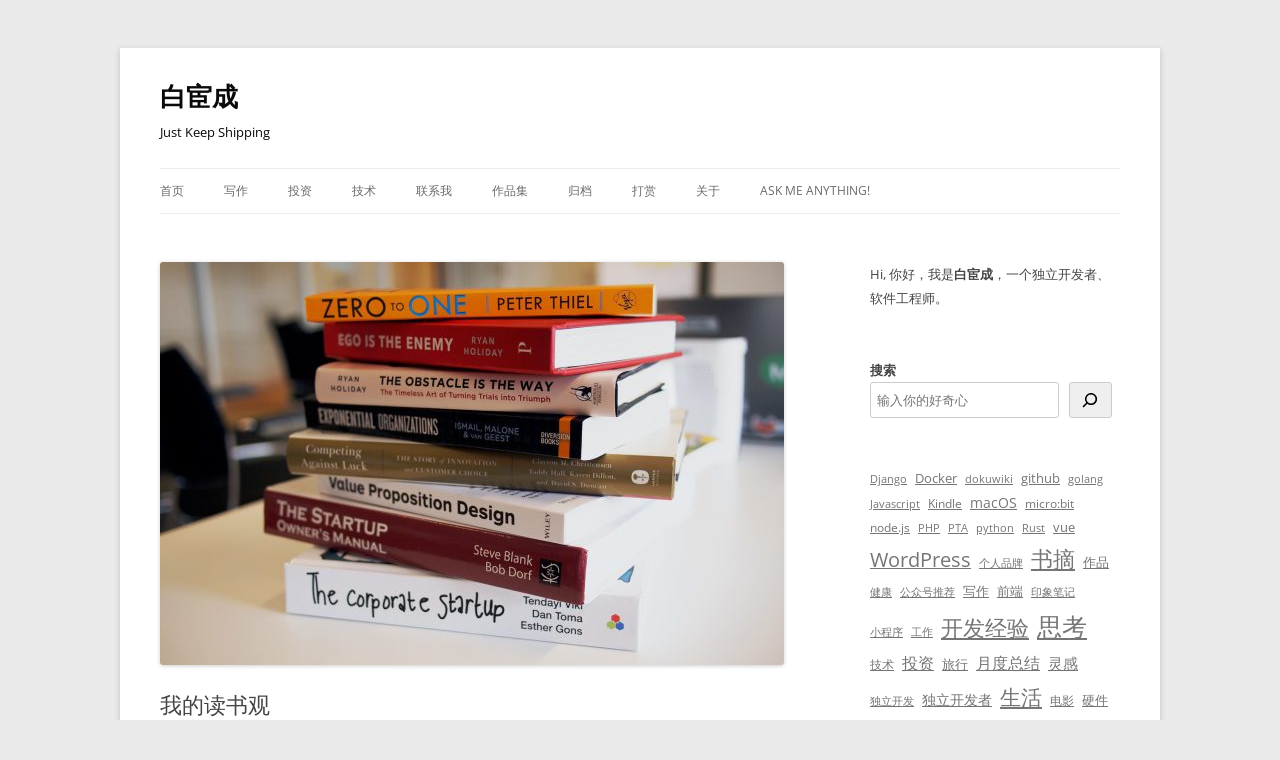

--- FILE ---
content_type: text/html; charset=UTF-8
request_url: https://www.ixiqin.com/2022/04/18/my-reading-view/
body_size: 13017
content:
<!DOCTYPE html><html lang="zh-Hans" prefix="og: https://ogp.me/ns#"><head><meta charset="UTF-8" /><meta name="viewport" content="width=device-width, initial-scale=1.0" /><link media="all" href="https://www.ixiqin.com/wp-content/cache/autoptimize/css/autoptimize_5bd5812f01ac87a6a2adec8723c540ad.css" rel="stylesheet"><title>我的读书观 - 白宦成</title><link rel="profile" href="https://gmpg.org/xfn/11" /><link rel="pingback" href="https://www.ixiqin.com/xmlrpc.php"><meta name="description" content="祝各位都能养成读书的习惯，这个习惯会让你受益终生，并且传导给你的下一代，造福后代。"/><meta name="robots" content="follow, index, max-snippet:-1, max-video-preview:-1, max-image-preview:large"/><link rel="canonical" href="https://www.ixiqin.com/2022/04/18/my-reading-view/" /><meta property="og:locale" content="zh_CN" /><meta property="og:type" content="article" /><meta property="og:title" content="我的读书观 - 白宦成" /><meta property="og:description" content="祝各位都能养成读书的习惯，这个习惯会让你受益终生，并且传导给你的下一代，造福后代。" /><meta property="og:url" content="https://www.ixiqin.com/2022/04/18/my-reading-view/" /><meta property="og:site_name" content="白宦成" /><meta property="article:author" content="https://www.facebook.com/ixiqincom" /><meta property="article:tag" content="读书" /><meta property="article:section" content="随笔" /><meta property="og:updated_time" content="2022-04-18T22:58:53+08:00" /><meta property="og:image" content="https://files.ixiqin.com/2022/01/23062235/76b51eda284a25ed484d0db7f4fa5ea6.jpg" /><meta property="og:image:secure_url" content="https://files.ixiqin.com/2022/01/23062235/76b51eda284a25ed484d0db7f4fa5ea6.jpg" /><meta property="og:image:width" content="1600" /><meta property="og:image:height" content="1034" /><meta property="og:image:alt" content="pile of assorted-title books" /><meta property="og:image:type" content="image/jpeg" /><meta property="article:published_time" content="2022-04-18T06:00:00+08:00" /><meta property="article:modified_time" content="2022-04-18T22:58:53+08:00" /><meta name="twitter:card" content="summary_large_image" /><meta name="twitter:title" content="我的读书观 - 白宦成" /><meta name="twitter:description" content="祝各位都能养成读书的习惯，这个习惯会让你受益终生，并且传导给你的下一代，造福后代。" /><meta name="twitter:site" content="@xiqingongzi" /><meta name="twitter:creator" content="@xiqingongzi" /><meta name="twitter:image" content="https://files.ixiqin.com/2022/01/23062235/76b51eda284a25ed484d0db7f4fa5ea6.jpg" /><meta name="twitter:label1" content="Written by" /><meta name="twitter:data1" content="白宦成" /><meta name="twitter:label2" content="Time to read" /><meta name="twitter:data2" content="Less than a minute" /> <script type="application/ld+json" class="rank-math-schema">{"@context":"https://schema.org","@graph":[{"@type":["Organization","Person"],"@id":"https://www.ixiqin.com/#person","name":"\u767d\u5ba6\u6210","url":"https://www.ixiqin.com","sameAs":["https://twitter.com/xiqingongzi"]},{"@type":"WebSite","@id":"https://www.ixiqin.com/#website","url":"https://www.ixiqin.com","name":"\u767d\u5ba6\u6210","publisher":{"@id":"https://www.ixiqin.com/#person"},"inLanguage":"zh-Hans"},{"@type":"ImageObject","@id":"https://files.ixiqin.com/2022/01/23062235/76b51eda284a25ed484d0db7f4fa5ea6.jpg","url":"https://files.ixiqin.com/2022/01/23062235/76b51eda284a25ed484d0db7f4fa5ea6.jpg","width":"1600","height":"1034","caption":"pile of assorted-title books","inLanguage":"zh-Hans"},{"@type":"BreadcrumbList","@id":"https://www.ixiqin.com/2022/04/18/my-reading-view/#breadcrumb","itemListElement":[{"@type":"ListItem","position":"1","item":{"@id":"https://www.ixiqin.com","name":"\u9996\u9875"}},{"@type":"ListItem","position":"2","item":{"@id":"https://www.ixiqin.com/essay/","name":"\u968f\u7b14"}},{"@type":"ListItem","position":"3","item":{"@id":"https://www.ixiqin.com/2022/04/18/my-reading-view/","name":"\u6211\u7684\u8bfb\u4e66\u89c2"}}]},{"@type":"WebPage","@id":"https://www.ixiqin.com/2022/04/18/my-reading-view/#webpage","url":"https://www.ixiqin.com/2022/04/18/my-reading-view/","name":"\u6211\u7684\u8bfb\u4e66\u89c2 - \u767d\u5ba6\u6210","datePublished":"2022-04-18T06:00:00+08:00","dateModified":"2022-04-18T22:58:53+08:00","isPartOf":{"@id":"https://www.ixiqin.com/#website"},"primaryImageOfPage":{"@id":"https://files.ixiqin.com/2022/01/23062235/76b51eda284a25ed484d0db7f4fa5ea6.jpg"},"inLanguage":"zh-Hans","breadcrumb":{"@id":"https://www.ixiqin.com/2022/04/18/my-reading-view/#breadcrumb"}},{"@type":"Person","@id":"https://www.ixiqin.com/author/bestony/","name":"\u767d\u5ba6\u6210","url":"https://www.ixiqin.com/author/bestony/","image":{"@type":"ImageObject","@id":"https://cravatar.cn/avatar/2fcac9e774ec8ae02c75ef43d94e2b9e1105266aa6f0964f5897eca1a35d71f4?s=96&amp;d=mm&amp;r=g","url":"https://cravatar.cn/avatar/2fcac9e774ec8ae02c75ef43d94e2b9e1105266aa6f0964f5897eca1a35d71f4?s=96&amp;d=mm&amp;r=g","caption":"\u767d\u5ba6\u6210","inLanguage":"zh-Hans"},"sameAs":["https://www.ixiqin.com/","https://www.facebook.com/ixiqincom","https://twitter.com/xiqingongzi"]},{"@type":"BlogPosting","headline":"\u6211\u7684\u8bfb\u4e66\u89c2 - \u767d\u5ba6\u6210","datePublished":"2022-04-18T06:00:00+08:00","dateModified":"2022-04-18T22:58:53+08:00","articleSection":"\u968f\u7b14","author":{"@id":"https://www.ixiqin.com/author/bestony/","name":"\u767d\u5ba6\u6210"},"publisher":{"@id":"https://www.ixiqin.com/#person"},"description":"\u795d\u5404\u4f4d\u90fd\u80fd\u517b\u6210\u8bfb\u4e66\u7684\u4e60\u60ef\uff0c\u8fd9\u4e2a\u4e60\u60ef\u4f1a\u8ba9\u4f60\u53d7\u76ca\u7ec8\u751f\uff0c\u5e76\u4e14\u4f20\u5bfc\u7ed9\u4f60\u7684\u4e0b\u4e00\u4ee3\uff0c\u9020\u798f\u540e\u4ee3\u3002","name":"\u6211\u7684\u8bfb\u4e66\u89c2 - \u767d\u5ba6\u6210","@id":"https://www.ixiqin.com/2022/04/18/my-reading-view/#richSnippet","isPartOf":{"@id":"https://www.ixiqin.com/2022/04/18/my-reading-view/#webpage"},"image":{"@id":"https://files.ixiqin.com/2022/01/23062235/76b51eda284a25ed484d0db7f4fa5ea6.jpg"},"inLanguage":"zh-Hans","mainEntityOfPage":{"@id":"https://www.ixiqin.com/2022/04/18/my-reading-view/#webpage"}}]}</script> <link href='https://fonts.gstatic.com' crossorigin='anonymous' rel='preconnect' /><link rel="alternate" type="application/rss+xml" title="白宦成 &raquo; Feed" href="https://www.ixiqin.com/feed/" /><link rel="alternate" type="application/rss+xml" title="白宦成 &raquo; 评论 Feed" href="https://www.ixiqin.com/comments/feed/" /><link rel="alternate" type="application/rss+xml" title="白宦成 &raquo; 我的读书观 评论 Feed" href="https://www.ixiqin.com/2022/04/18/my-reading-view/feed/" /><link rel="alternate" title="oEmbed (JSON)" type="application/json+oembed" href="https://www.ixiqin.com/wp-json/oembed/1.0/embed?url=https%3A%2F%2Fwww.ixiqin.com%2F2022%2F04%2F18%2Fmy-reading-view%2F" /><link rel="alternate" title="oEmbed (XML)" type="text/xml+oembed" href="https://www.ixiqin.com/wp-json/oembed/1.0/embed?url=https%3A%2F%2Fwww.ixiqin.com%2F2022%2F04%2F18%2Fmy-reading-view%2F&#038;format=xml" /> <script defer type="text/javascript" src="https://www.ixiqin.com/wp-includes/js/jquery/jquery.min.js?ver=3.7.1" id="jquery-core-js"></script> <script defer type="text/javascript" src="https://www.ixiqin.com/wp-includes/js/jquery/jquery-migrate.min.js?ver=3.4.1" id="jquery-migrate-js"></script> <script type="text/javascript" src="https://www.ixiqin.com/wp-content/cache/autoptimize/js/autoptimize_single_7175c302fcb5e0e4ff523ea3e13a022a.js?ver=20250303" id="twentytwelve-navigation-js" defer="defer" data-wp-strategy="defer"></script> <link rel="https://api.w.org/" href="https://www.ixiqin.com/wp-json/" /><link rel="alternate" title="JSON" type="application/json" href="https://www.ixiqin.com/wp-json/wp/v2/posts/5704" /><link rel="EditURI" type="application/rsd+xml" title="RSD" href="https://www.ixiqin.com/xmlrpc.php?rsd" /><meta name="generator" content="WordPress 6.9" /><link rel='shortlink' href='https://www.ixiqin.com/?p=5704' />  <script defer src="https://www.googletagmanager.com/gtag/js?id=G-LSM3F4L55F"></script> <script defer src="[data-uri]"></script><meta name="generator" content="webp-uploads 2.6.0"><link rel="icon" href="https://files.ixiqin.com/2022/01/06054844/97f338097179ed8dfa16056386fb4472-32x32.jpeg" sizes="32x32" /><link rel="icon" href="https://files.ixiqin.com/2022/01/06054844/97f338097179ed8dfa16056386fb4472-192x192.jpeg" sizes="192x192" /><link rel="apple-touch-icon" href="https://files.ixiqin.com/2022/01/06054844/97f338097179ed8dfa16056386fb4472-180x180.jpeg" /><meta name="msapplication-TileImage" content="https://files.ixiqin.com/2022/01/06054844/97f338097179ed8dfa16056386fb4472-270x270.jpeg" /></head><body class="wp-singular post-template-default single single-post postid-5704 single-format-standard custom-background wp-embed-responsive wp-theme-twentytwelve custom-font-enabled single-author"><div id="page" class="hfeed site"> <a class="screen-reader-text skip-link" href="#content">跳至正文</a><header id="masthead" class="site-header"><hgroup><h1 class="site-title"><a href="https://www.ixiqin.com/" rel="home" >白宦成</a></h1><h2 class="site-description">Just Keep Shipping</h2></hgroup><nav id="site-navigation" class="main-navigation"> <button class="menu-toggle">菜单</button><div class="menu-%e9%a1%b6%e9%83%a8%e8%8f%9c%e5%8d%95-container"><ul id="menu-%e9%a1%b6%e9%83%a8%e8%8f%9c%e5%8d%95" class="nav-menu"><li id="menu-item-4648" class="menu-item menu-item-type-custom menu-item-object-custom menu-item-home menu-item-4648"><a href="https://www.ixiqin.com/">首页</a></li><li id="menu-item-5722" class="menu-item menu-item-type-taxonomy menu-item-object-category menu-item-5722"><a href="https://www.ixiqin.com/life/%e5%86%99%e4%bd%9c/">写作</a></li><li id="menu-item-5721" class="menu-item menu-item-type-taxonomy menu-item-object-category menu-item-5721"><a href="https://www.ixiqin.com/life/%e6%8a%95%e8%b5%84/">投资</a></li><li id="menu-item-4681" class="menu-item menu-item-type-taxonomy menu-item-object-category menu-item-4681"><a href="https://www.ixiqin.com/tech/">技术</a></li><li id="menu-item-4691" class="menu-item menu-item-type-post_type menu-item-object-page menu-item-4691"><a href="https://www.ixiqin.com/to-contact-me/">联系我</a></li><li id="menu-item-4694" class="menu-item menu-item-type-post_type menu-item-object-page menu-item-4694"><a href="https://www.ixiqin.com/portfolio/">作品集</a></li><li id="menu-item-4693" class="menu-item menu-item-type-post_type menu-item-object-page menu-item-4693"><a href="https://www.ixiqin.com/the-article-archive/">归档</a></li><li id="menu-item-7400" class="menu-item menu-item-type-post_type menu-item-object-page menu-item-7400"><a href="https://www.ixiqin.com/exceptional/">打赏</a></li><li id="menu-item-4674" class="menu-item menu-item-type-post_type menu-item-object-page menu-item-4674"><a href="https://www.ixiqin.com/aboutme/">关于</a></li><li id="menu-item-9043" class="menu-item menu-item-type-custom menu-item-object-custom menu-item-9043"><a href="https://wn80ogjf8mt19kjy.mikecrm.com/drNLq2q">Ask Me Anything!</a></li></ul></div></nav></header><div id="main" class="wrapper"><div id="primary" class="site-content"><div id="content" role="main"><article id="post-5704" class="post-5704 post type-post status-publish format-standard has-post-thumbnail hentry category-essay tag-372"><header class="entry-header"> <img width="624" height="403" src="https://files.ixiqin.com/2022/01/23062235/76b51eda284a25ed484d0db7f4fa5ea6-624x403.jpg" class="attachment-post-thumbnail size-post-thumbnail wp-post-image" alt="pile of assorted-title books" decoding="async" fetchpriority="high" srcset="https://files.ixiqin.com/2022/01/23062235/76b51eda284a25ed484d0db7f4fa5ea6-624x403.jpg 624w, https://files.ixiqin.com/2022/01/23062235/76b51eda284a25ed484d0db7f4fa5ea6-300x194.jpg 300w, https://files.ixiqin.com/2022/01/23062235/76b51eda284a25ed484d0db7f4fa5ea6-1024x662.jpg 1024w, https://files.ixiqin.com/2022/01/23062235/76b51eda284a25ed484d0db7f4fa5ea6-768x496.jpg 768w, https://files.ixiqin.com/2022/01/23062235/76b51eda284a25ed484d0db7f4fa5ea6-1536x993.jpg 1536w, https://files.ixiqin.com/2022/01/23062235/76b51eda284a25ed484d0db7f4fa5ea6.jpg 1600w" sizes="(max-width: 624px) 100vw, 624px" title="我的读书观 - 1"><h1 class="entry-title">我的读书观</h1><div class="comments-link"> <a href="https://www.ixiqin.com/2022/04/18/my-reading-view/#respond"><span class="leave-reply">发表评论</span></a></div></header><div class="entry-content"><p>我很早就开始，源自于我家的习惯。我爷爷是老师，后来因为要留家里，就没再当老师，回家种地了。在我有记忆中，每次从我家回老家，爷爷要么是躺床上看书，要么是在放羊的时候看书。虽然看的是故事会，但不得不说，让我产生了一个好的印象。</p><p>我爸当年也是师范生，据说是他刚毕业时当过一段时间老师，后来因为脾气不好（打孩子），背井离乡，来到焦作，考了个公务员（我也不知道当年要不要考）工作。</p><p>在我很小的时候，我家就有一书柜的书（大概百来本），然后我们家常干的事情是厕所里一定会有一本书。我爸去厕所时会看，我后来跟着也看。</p><p>到了小学以后，我开始对于游戏、计算机感兴趣，于是就省一些自己的饭钱，来买书。好在是从我家到学校的路上中间有旧书店，会以极低的价格卖书，在那个时代，我看了不少的《黑客 X 档案》、《大众软件》、《大众硬件》、《电脑爱好者》、《电脑迷》。我对于计算机从游戏转向软件也是靠着这几本书开始的。</p><p>到了初中，我不是一个人了，有别的同学也和我一起喜欢计算机了。于是我们俩就一起买电脑报。轮流买，他买一周，我买一周， 一起看。这个时候也会偶尔买一些《电脑爱好者》。</p><p>到了高中，家里开始有电脑，看书少了一些，但开始写博客，逛各种别人的博客，看别人的人生。再加上学习压力大，读书不多。</p><p>到了大学，我开始依靠自己的开发能力赚外快，后面也开始买 Kindle 。我记得是大一的时候，就买了当时最贵的款 Voyage，然后买了 Kindle Unlimited ，不停的看书。当然，随着后续慢慢我赚钱变多，就开始去买一些实体技术书回来看。毕业时往家寄了百来本书。</p><p>说了这么多，都是过去我的读书经历，接下来聊聊我对于读书的观点：</p><ol class="wp-block-list"><li>应当多读书、多看报，少看短视频；</li><li>读书应当 荤素不忌，不要择书，任何一本书都会对你产生帮助。</li><li>读书本质上是获得信息，多读书是为了获得足够多的信息来做决策。</li><li>书不一定要读完，开心就行。</li></ol><h2 class="wp-block-heading">多读书、多看报，少看短视频</h2><p>我现在也会装抖音，但现在看的不多，往往是我需要找某些当地生活信息时才会用，视频化的介绍比过去的文字版好的多。读书可以让你更有耐心的做事情，而耐心，是你做好很多事情的必须能力。有没有风口，当然有，短视频的主要问题是让你对于慢热的东西的不再喜爱，但生活中绝大多数的有价值的事情都是慢热来的。</p><h2 class="wp-block-heading">读书应当荤素不忌，不要择书，任何一本书都会对你产生帮助</h2><p>前面说到，我爷爷、我爸其实常看的书也不是什么有用之书。但这些书为他们贡献了不少的谈资。我爸的社交能力比我强，比我更擅长在人群中游走。在我看来，这些所谓的「闲书」、「杂书」帮了不少的忙。大家和朋友在一起是图个乐，谁聊技术？</p><h2 class="wp-block-heading">读书本质上是获得信息，多读书是为了获得足够多的信息来做决策</h2><p>我们读书是为了学知识么？不是的，读书无法给予我们知识，只能给我们信息。这也是我如何看待播客、音频课程等平台的一贯观点。还是那个经典的图，我们通过读书、看报、看博客、甚至看短视频，都是在获取信息。但获取信息的效率不同。</p><figure class="wp-block-image size-large is-style-default"><noscript><img decoding="async" src="https://postimg.aliavv.com/mini/8ai9j.jpg" alt="8ai9j" title="我的读书观 - 2"></noscript><img class="lazyload" decoding="async" src='data:image/svg+xml,%3Csvg%20xmlns=%22http://www.w3.org/2000/svg%22%20viewBox=%220%200%20210%20140%22%3E%3C/svg%3E' data-src="https://postimg.aliavv.com/mini/8ai9j.jpg" alt="8ai9j" title="我的读书观 - 2"></figure><h2 class="wp-block-heading">书不一定要读完，开心就好</h2><p>大家读书喜欢从第一页开始，读到最后一页，但其实没必要。读书选择自己感兴趣和喜欢的篇目读完就行，没必要强求自己读完，反正读完都会忘掉的。真正的好书，你不会只读一次的。你会常看常新，能记得这个问题似乎某本书里提到过，能找来读就够用了。</p><hr class="wp-block-separator"/><p>绝大多数人很难想象到遇到问题先去读书，而是更喜欢找人解决问题。但绝大多数的问题是先要向内寻求解决方案，再向外求的。包括大家吐槽的小白喜欢在群里提问，而不是搜索引擎其实是同一回事。</p><p>养成读书看报的习惯，除非物理限制（比如航天我就是从事不了），你在进入一个领域的时候，都会有自己明确的路线，跟着路线慢慢走，就能找到你想要的答案。你会有自己的路径依赖：找到主题，提出问题，搜索同一个方向的所有图书，然后读一本书，对比读好几本书。看起来似乎很慢？但其实很快。</p><h2 class="wp-block-heading">总结</h2><p>祝各位都能养成读书的习惯，这个习惯会让你受益终生，并且传导给你的下一代，造福后代。</p></div><footer class="entry-meta"> 本条目发布于 <a href="https://www.ixiqin.com/2022/04/18/my-reading-view/" title="上午6:00" rel="bookmark"><time class="entry-date" datetime="2022-04-18T06:00:00+08:00">2022年4月18日</time></a>。属于 <a href="https://www.ixiqin.com/essay/" rel="category tag">随笔</a>分类，被贴了 <a href="https://www.ixiqin.com/tag/%e8%af%bb%e4%b9%a6/" rel="tag">读书</a> 标签。<span class="by-author">作者是 <span class="author vcard"><a class="url fn n" href="https://www.ixiqin.com/author/bestony/" title="查看所有由 白宦成 发布的文章" rel="author">白宦成</a></span>。</span></footer></article><nav class="nav-single"><h3 class="assistive-text">文章导航</h3> <span class="nav-previous"><a href="https://www.ixiqin.com/2022/04/17/the-right-tools-recommended-custom-search/" rel="prev"><span class="meta-nav">&larr;</span> 工具推荐：自定义右键搜索</a></span> <span class="nav-next"><a href="https://www.ixiqin.com/2022/04/19/selling-ice-mound-mound-illegal/" rel="next">倒卖冰墩墩违法么？ <span class="meta-nav">&rarr;</span></a></span></nav><div id="comments" class="comments-area"><div id="respond" class="comment-respond"><h3 id="reply-title" class="comment-reply-title">发表回复 <small><a rel="nofollow" id="cancel-comment-reply-link" href="/2022/04/18/my-reading-view/#respond" style="display:none;">取消回复</a></small></h3><form action="https://www.ixiqin.com/wp-comments-post.php" method="post" id="commentform" class="comment-form"><p class="comment-notes"><span id="email-notes">您的邮箱地址不会被公开。</span> <span class="required-field-message">必填项已用 <span class="required">*</span> 标注</span></p><p class="comment-form-comment"><label for="comment">评论 <span class="required">*</span></label><textarea id="comment" name="comment" cols="45" rows="8" maxlength="65525" required="required"></textarea></p><p class="comment-form-author"><label for="author">显示名称 <span class="required">*</span></label> <input id="author" name="author" type="text" value="" size="30" maxlength="245" autocomplete="name" required="required" /></p><p class="comment-form-email"><label for="email">邮箱 <span class="required">*</span></label> <input id="email" name="email" type="text" value="" size="30" maxlength="100" aria-describedby="email-notes" autocomplete="email" required="required" /></p><p class="comment-form-url"><label for="url">网站</label> <input id="url" name="url" type="text" value="" size="30" maxlength="200" autocomplete="url" /></p><p class="comment-form-cookies-consent"><input id="wp-comment-cookies-consent" name="wp-comment-cookies-consent" type="checkbox" value="yes" /> <label for="wp-comment-cookies-consent">在此浏览器中保存我的显示名称、邮箱地址和网站地址，以便下次评论时使用。</label></p><p class="comment-form-comment-subscribe"><label for="cren_subscribe_to_comment"><input id="cren_subscribe_to_comment" name="cren_subscribe_to_comment" type="checkbox" value="on" checked>如果有人回复我的评论，请通过电子邮件通知我。</label></p><p class="form-submit"><input name="submit" type="submit" id="submit" class="submit" value="发表评论" /> <input type='hidden' name='comment_post_ID' value='5704' id='comment_post_ID' /> <input type='hidden' name='comment_parent' id='comment_parent' value='0' /></p><p style="display: none;"><input type="hidden" id="akismet_comment_nonce" name="akismet_comment_nonce" value="0ae0579d09" /></p><p style="display: none !important;" class="akismet-fields-container" data-prefix="ak_"><label>&#916;<textarea name="ak_hp_textarea" cols="45" rows="8" maxlength="100"></textarea></label><input type="hidden" id="ak_js_1" name="ak_js" value="127"/><script defer src="[data-uri]"></script></p></form></div></div></div></div><div id="secondary" class="widget-area" role="complementary"><aside id="block-45" class="widget widget_block widget_text"><p>Hi, 你好，我是<strong>白宦成</strong>，一个独立开发者、软件工程师。</p></aside><aside id="block-50" class="widget widget_block widget_search"><form role="search" method="get" action="https://www.ixiqin.com/" class="wp-block-search__button-outside wp-block-search__icon-button wp-block-search"    ><label class="wp-block-search__label" for="wp-block-search__input-1" >搜索</label><div class="wp-block-search__inside-wrapper" ><input class="wp-block-search__input" id="wp-block-search__input-1" placeholder="输入你的好奇心" value="" type="search" name="s" required /><button aria-label="搜索" class="wp-block-search__button has-icon wp-element-button" type="submit" ><svg class="search-icon" viewBox="0 0 24 24" width="24" height="24"> <path d="M13 5c-3.3 0-6 2.7-6 6 0 1.4.5 2.7 1.3 3.7l-3.8 3.8 1.1 1.1 3.8-3.8c1 .8 2.3 1.3 3.7 1.3 3.3 0 6-2.7 6-6S16.3 5 13 5zm0 10.5c-2.5 0-4.5-2-4.5-4.5s2-4.5 4.5-4.5 4.5 2 4.5 4.5-2 4.5-4.5 4.5z"></path> </svg></button></div></form></aside><aside id="block-38" class="widget widget_block widget_tag_cloud"><p class="wp-block-tag-cloud"><a href="https://www.ixiqin.com/tag/django/" class="tag-cloud-link tag-link-75 tag-link-position-1" style="font-size: 8pt;" aria-label="Django (6 项)">Django</a> <a href="https://www.ixiqin.com/tag/docker/" class="tag-cloud-link tag-link-76 tag-link-position-2" style="font-size: 10.104046242775pt;" aria-label="Docker (12 项)">Docker</a> <a href="https://www.ixiqin.com/tag/dokuwiki/" class="tag-cloud-link tag-link-505 tag-link-position-3" style="font-size: 8.4046242774566pt;" aria-label="dokuwiki (7 项)">dokuwiki</a> <a href="https://www.ixiqin.com/tag/github/" class="tag-cloud-link tag-link-84 tag-link-position-4" style="font-size: 9.8612716763006pt;" aria-label="github (11 项)">github</a> <a href="https://www.ixiqin.com/tag/golang/" class="tag-cloud-link tag-link-85 tag-link-position-5" style="font-size: 8pt;" aria-label="golang (6 项)">golang</a> <a href="https://www.ixiqin.com/tag/javascript/" class="tag-cloud-link tag-link-99 tag-link-position-6" style="font-size: 8.4046242774566pt;" aria-label="Javascript (7 项)">Javascript</a> <a href="https://www.ixiqin.com/tag/kindle/" class="tag-cloud-link tag-link-100 tag-link-position-7" style="font-size: 9.2138728323699pt;" aria-label="Kindle (9 项)">Kindle</a> <a href="https://www.ixiqin.com/tag/macos/" class="tag-cloud-link tag-link-104 tag-link-position-8" style="font-size: 10.42774566474pt;" aria-label="macOS (13 项)">macOS</a> <a href="https://www.ixiqin.com/tag/microbit/" class="tag-cloud-link tag-link-106 tag-link-position-9" style="font-size: 8.8092485549133pt;" aria-label="micro:bit (8 项)">micro:bit</a> <a href="https://www.ixiqin.com/tag/node-js/" class="tag-cloud-link tag-link-114 tag-link-position-10" style="font-size: 9.2138728323699pt;" aria-label="node.js (9 项)">node.js</a> <a href="https://www.ixiqin.com/tag/php/" class="tag-cloud-link tag-link-121 tag-link-position-11" style="font-size: 8pt;" aria-label="PHP (6 项)">PHP</a> <a href="https://www.ixiqin.com/tag/PTA/" class="tag-cloud-link tag-link-620 tag-link-position-12" style="font-size: 8.4046242774566pt;" aria-label="PTA (7 项)">PTA</a> <a href="https://www.ixiqin.com/tag/python/" class="tag-cloud-link tag-link-124 tag-link-position-13" style="font-size: 8pt;" aria-label="python (6 项)">python</a> <a href="https://www.ixiqin.com/tag/rust/" class="tag-cloud-link tag-link-128 tag-link-position-14" style="font-size: 8pt;" aria-label="Rust (6 项)">Rust</a> <a href="https://www.ixiqin.com/tag/vue/" class="tag-cloud-link tag-link-152 tag-link-position-15" style="font-size: 9.5375722543353pt;" aria-label="vue (10 项)">vue</a> <a href="https://www.ixiqin.com/tag/wordpress/" class="tag-cloud-link tag-link-155 tag-link-position-16" style="font-size: 14.797687861272pt;" aria-label="WordPress (48 项)">WordPress</a> <a href="https://www.ixiqin.com/tag/%e4%b8%aa%e4%ba%ba%e5%93%81%e7%89%8c/" class="tag-cloud-link tag-link-164 tag-link-position-17" style="font-size: 8pt;" aria-label="个人品牌 (6 项)">个人品牌</a> <a href="https://www.ixiqin.com/tag/%e4%b9%a6%e6%91%98/" class="tag-cloud-link tag-link-169 tag-link-position-18" style="font-size: 16.416184971098pt;" aria-label="书摘 (77 项)">书摘</a> <a href="https://www.ixiqin.com/tag/my-works/" class="tag-cloud-link tag-link-189 tag-link-position-19" style="font-size: 9.5375722543353pt;" aria-label="作品 (10 项)">作品</a> <a href="https://www.ixiqin.com/tag/%e5%81%a5%e5%ba%b7/" class="tag-cloud-link tag-link-194 tag-link-position-20" style="font-size: 8pt;" aria-label="健康 (6 项)">健康</a> <a href="https://www.ixiqin.com/tag/%e5%85%ac%e4%bc%97%e5%8f%b7%e6%8e%a8%e8%8d%90/" class="tag-cloud-link tag-link-197 tag-link-position-21" style="font-size: 8.4046242774566pt;" aria-label="公众号推荐 (7 项)">公众号推荐</a> <a href="https://www.ixiqin.com/tag/writing/" class="tag-cloud-link tag-link-202 tag-link-position-22" style="font-size: 10.104046242775pt;" aria-label="写作 (12 项)">写作</a> <a href="https://www.ixiqin.com/tag/%e5%89%8d%e7%ab%af/" class="tag-cloud-link tag-link-206 tag-link-position-23" style="font-size: 9.8612716763006pt;" aria-label="前端 (11 项)">前端</a> <a href="https://www.ixiqin.com/tag/%e5%8d%b0%e8%b1%a1%e7%ac%94%e8%ae%b0/" class="tag-cloud-link tag-link-211 tag-link-position-24" style="font-size: 8pt;" aria-label="印象笔记 (6 项)">印象笔记</a> <a href="https://www.ixiqin.com/tag/%e5%b0%8f%e7%a8%8b%e5%ba%8f/" class="tag-cloud-link tag-link-235 tag-link-position-25" style="font-size: 8pt;" aria-label="小程序 (6 项)">小程序</a> <a href="https://www.ixiqin.com/tag/%e5%b7%a5%e4%bd%9c/" class="tag-cloud-link tag-link-239 tag-link-position-26" style="font-size: 8.4046242774566pt;" aria-label="工作 (7 项)">工作</a> <a href="https://www.ixiqin.com/tag/%e5%bc%80%e5%8f%91%e7%bb%8f%e9%aa%8c/" class="tag-cloud-link tag-link-251 tag-link-position-27" style="font-size: 16.739884393064pt;" aria-label="开发经验 (84 项)">开发经验</a> <a href="https://www.ixiqin.com/tag/%e6%80%9d%e8%80%83/" class="tag-cloud-link tag-link-265 tag-link-position-28" style="font-size: 19.005780346821pt;" aria-label="思考 (161 项)">思考</a> <a href="https://www.ixiqin.com/tag/%e6%8a%80%e6%9c%af/" class="tag-cloud-link tag-link-272 tag-link-position-29" style="font-size: 8.8092485549133pt;" aria-label="技术 (8 项)">技术</a> <a href="https://www.ixiqin.com/tag/%e6%8a%95%e8%b5%84/" class="tag-cloud-link tag-link-274 tag-link-position-30" style="font-size: 11.965317919075pt;" aria-label="投资 (21 项)">投资</a> <a href="https://www.ixiqin.com/tag/%e6%97%85%e8%a1%8c/" class="tag-cloud-link tag-link-290 tag-link-position-31" style="font-size: 9.8612716763006pt;" aria-label="旅行 (11 项)">旅行</a> <a href="https://www.ixiqin.com/tag/%e6%9c%88%e5%ba%a6%e6%80%bb%e7%bb%93/" class="tag-cloud-link tag-link-296 tag-link-position-32" style="font-size: 11.64161849711pt;" aria-label="月度总结 (19 项)">月度总结</a> <a href="https://www.ixiqin.com/tag/%e7%81%b5%e6%84%9f/" class="tag-cloud-link tag-link-313 tag-link-position-33" style="font-size: 11.317919075145pt;" aria-label="灵感 (17 项)">灵感</a> <a href="https://www.ixiqin.com/tag/%e7%8b%ac%e7%ab%8b%e5%bc%80%e5%8f%91/" class="tag-cloud-link tag-link-445 tag-link-position-34" style="font-size: 8pt;" aria-label="独立开发 (6 项)">独立开发</a> <a href="https://www.ixiqin.com/tag/%e7%8b%ac%e7%ab%8b%e5%bc%80%e5%8f%91%e8%80%85/" class="tag-cloud-link tag-link-316 tag-link-position-35" style="font-size: 10.42774566474pt;" aria-label="独立开发者 (13 项)">独立开发者</a> <a href="https://www.ixiqin.com/tag/%e7%94%9f%e6%b4%bb/" class="tag-cloud-link tag-link-320 tag-link-position-36" style="font-size: 15.768786127168pt;" aria-label="生活 (64 项)">生活</a> <a href="https://www.ixiqin.com/tag/%e7%94%b5%e5%bd%b1/" class="tag-cloud-link tag-link-324 tag-link-position-37" style="font-size: 8.8092485549133pt;" aria-label="电影 (8 项)">电影</a> <a href="https://www.ixiqin.com/tag/%e7%a1%ac%e4%bb%b6/" class="tag-cloud-link tag-link-334 tag-link-position-38" style="font-size: 9.5375722543353pt;" aria-label="硬件 (10 项)">硬件</a> <a href="https://www.ixiqin.com/tag/%e7%a7%9f%e6%88%bf/" class="tag-cloud-link tag-link-335 tag-link-position-39" style="font-size: 8pt;" aria-label="租房 (6 项)">租房</a> <a href="https://www.ixiqin.com/tag/journey-to-the-united-states/" class="tag-cloud-link tag-link-625 tag-link-position-40" style="font-size: 12.936416184971pt;" aria-label="美国之旅 (28 项)">美国之旅</a> <a href="https://www.ixiqin.com/tag/%e8%81%8c%e5%9c%ba/" class="tag-cloud-link tag-link-346 tag-link-position-41" style="font-size: 11.075144508671pt;" aria-label="职场 (16 项)">职场</a> <a href="https://www.ixiqin.com/tag/%e8%a7%82%e5%90%8e%e6%84%9f/" class="tag-cloud-link tag-link-360 tag-link-position-42" style="font-size: 8pt;" aria-label="观后感 (6 项)">观后感</a> <a href="https://www.ixiqin.com/tag/%e8%ae%be%e8%ae%a1/" class="tag-cloud-link tag-link-366 tag-link-position-43" style="font-size: 8.8092485549133pt;" aria-label="设计 (8 项)">设计</a> <a href="https://www.ixiqin.com/tag/%e8%af%bb%e4%b9%a6/" class="tag-cloud-link tag-link-372 tag-link-position-44" style="font-size: 8.8092485549133pt;" aria-label="读书 (8 项)">读书</a> <a href="https://www.ixiqin.com/tag/essay/" class="tag-cloud-link tag-link-389 tag-link-position-45" style="font-size: 22pt;" aria-label="随笔 (375 项)">随笔</a></p></aside><aside id="block-42" class="widget widget_block"><h4 class="wp-block-heading">文档目录</h4></aside><aside id="block-40" class="widget widget_block widget_categories"><ul class="wp-block-categories-list wp-block-categories"><li class="cat-item cat-item-2"><a href="https://www.ixiqin.com/%e4%b8%aa%e4%ba%ba%e5%93%81%e7%89%8c/">个人品牌</a> (8)</li><li class="cat-item cat-item-3"><a href="https://www.ixiqin.com/check/">个人检视</a> (9)</li><li class="cat-item cat-item-4"><a href="https://www.ixiqin.com/product/">产品</a> (6)</li><li class="cat-item cat-item-8"><a href="https://www.ixiqin.com/study/">学习</a> (4)</li><li class="cat-item cat-item-11"><a href="https://www.ixiqin.com/feeling/">情感</a> (20)</li><li class="cat-item cat-item-12"><a href="https://www.ixiqin.com/tech/">技术</a> (152)</li><li class="cat-item cat-item-15"><a href="https://www.ixiqin.com/life/">生活</a> (59)</li><li class="cat-item cat-item-20"><a href="https://www.ixiqin.com/design/">设计</a> (6)</li><li class="cat-item cat-item-25"><a href="https://www.ixiqin.com/essay/">随笔</a> (670)</li></ul></aside><aside id="block-51" class="widget widget_block"><h4 class="wp-block-heading">最新文章</h4></aside><aside id="block-52" class="widget widget_block widget_recent_entries"><ul class="wp-block-latest-posts__list has-dates wp-block-latest-posts"><li><a class="wp-block-latest-posts__post-title" href="https://www.ixiqin.com/2026/01/02/ai-is-here-do-you-still-need-to-write-block/">AI 来了，你还要写 Blog 么？</a><time datetime="2026-01-02T10:00:15+08:00" class="wp-block-latest-posts__post-date">2026年1月2日</time></li><li><a class="wp-block-latest-posts__post-title" href="https://www.ixiqin.com/2025/12/31/seven-years-is-a-lifetime-summary-of-seven-years-after/">七年就是一辈子 ——毕业七年总结</a><time datetime="2025-12-31T23:21:18+08:00" class="wp-block-latest-posts__post-date">2025年12月31日</time></li><li><a class="wp-block-latest-posts__post-title" href="https://www.ixiqin.com/2025/12/16/may-2024-decoration-record/">2024.05 装修记</a><time datetime="2025-12-16T20:19:00+08:00" class="wp-block-latest-posts__post-date">2025年12月16日</time></li><li><a class="wp-block-latest-posts__post-title" href="https://www.ixiqin.com/2025/12/16/on-april-2024-a-record-of-buying-a-house/">2024.04 买房记</a><time datetime="2025-12-16T00:39:00+08:00" class="wp-block-latest-posts__post-date">2025年12月16日</time></li><li><a class="wp-block-latest-posts__post-title" href="https://www.ixiqin.com/2025/12/15/use-tencent-cloud-migration-service-to-migrate-files-from/">使用腾讯云云迁移服务将 R2 存储中的文件迁移到腾讯云 COS 中</a><time datetime="2025-12-15T21:34:19+08:00" class="wp-block-latest-posts__post-date">2025年12月15日</time></li><li><a class="wp-block-latest-posts__post-title" href="https://www.ixiqin.com/2025/12/13/book-list-of-indiehacker/">我的独立开发者书单 2025 版</a><time datetime="2025-12-13T16:52:14+08:00" class="wp-block-latest-posts__post-date">2025年12月13日</time></li><li><a class="wp-block-latest-posts__post-title" href="https://www.ixiqin.com/2025/10/10/how-to-view-ferer-url-in-google-analytics-4-ga4-to/">如何在 Google Analytics 4（GA4） 查看 Referer URL ，获取来源地址</a><time datetime="2025-10-10T19:15:34+08:00" class="wp-block-latest-posts__post-date">2025年10月10日</time></li><li><a class="wp-block-latest-posts__post-title" href="https://www.ixiqin.com/2025/10/02/django-storage-configuration-usage-s3-provider/">django-storages 配置使用 S3 Provider 支持 Aliyun OSS 使用</a><time datetime="2025-10-02T20:13:09+08:00" class="wp-block-latest-posts__post-date">2025年10月2日</time></li><li><a class="wp-block-latest-posts__post-title" href="https://www.ixiqin.com/2025/09/24/rich-people-love-to-borrow-money-from-banks-to-manage-their/">观《有钱人 都很喜欢从银行贷款去理财, 银行还要逢年过节送礼,而穷人都喜欢还贷款,比如房贷车贷有钱就想赶紧还掉》有感</a><time datetime="2025-09-24T21:56:12+08:00" class="wp-block-latest-posts__post-date">2025年9月24日</time></li><li><a class="wp-block-latest-posts__post-title" href="https://www.ixiqin.com/2025/09/06/how-to-use-macos-reset-homepod-mini/">如何使用 macOS 重置 HomePod mini</a><time datetime="2025-09-06T19:14:41+08:00" class="wp-block-latest-posts__post-date">2025年9月6日</time></li></ul></aside></div></div><footer id="colophon" role="contentinfo"><div class="site-info"> <a href="https://cn.wordpress.org/" class="imprint" title="优雅的个人发布平台"> 自豪地采用 WordPress </a> &nbsp; <a href="https://beian.miit.gov.cn/" rel="nofollow" target="_blank" >京ICP备2022003750号-17</a></div></footer></div> <script type="speculationrules">{"prefetch":[{"source":"document","where":{"and":[{"href_matches":"/*"},{"not":{"href_matches":["/wp-*.php","/wp-admin/*","/wp-content/uploads/*","/wp-content/*","/wp-content/plugins/*","/wp-content/themes/twentytwelve/*","/*\\?(.+)"]}},{"not":{"selector_matches":"a[rel~=\"nofollow\"]"}},{"not":{"selector_matches":".no-prefetch, .no-prefetch a"}}]},"eagerness":"conservative"}]}</script> <noscript><style>.lazyload{display:none}</style></noscript><script data-noptimize="1">window.lazySizesConfig=window.lazySizesConfig||{};window.lazySizesConfig.loadMode=1;</script><script defer data-noptimize="1" src='https://www.ixiqin.com/wp-content/plugins/autoptimize/classes/external/js/lazysizes.min.js?ao_version=3.1.14'></script><script defer type="text/javascript" src="https://www.ixiqin.com/wp-includes/js/comment-reply.min.js?ver=6.9" id="comment-reply-js" data-wp-strategy="async" fetchpriority="low"></script> <script defer type="text/javascript" src="https://www.ixiqin.com/wp-content/cache/autoptimize/js/autoptimize_single_91954b488a9bfcade528d6ff5c7ce83f.js?ver=1762986006" id="akismet-frontend-js"></script> <script id="wp-emoji-settings" type="application/json">{"baseUrl":"https://s.w.org/images/core/emoji/17.0.2/72x72/","ext":".png","svgUrl":"https://s.w.org/images/core/emoji/17.0.2/svg/","svgExt":".svg","source":{"concatemoji":"https://www.ixiqin.com/wp-includes/js/wp-emoji-release.min.js?ver=6.9"}}</script> <script type="module">/*! This file is auto-generated */
const a=JSON.parse(document.getElementById("wp-emoji-settings").textContent),o=(window._wpemojiSettings=a,"wpEmojiSettingsSupports"),s=["flag","emoji"];function i(e){try{var t={supportTests:e,timestamp:(new Date).valueOf()};sessionStorage.setItem(o,JSON.stringify(t))}catch(e){}}function c(e,t,n){e.clearRect(0,0,e.canvas.width,e.canvas.height),e.fillText(t,0,0);t=new Uint32Array(e.getImageData(0,0,e.canvas.width,e.canvas.height).data);e.clearRect(0,0,e.canvas.width,e.canvas.height),e.fillText(n,0,0);const a=new Uint32Array(e.getImageData(0,0,e.canvas.width,e.canvas.height).data);return t.every((e,t)=>e===a[t])}function p(e,t){e.clearRect(0,0,e.canvas.width,e.canvas.height),e.fillText(t,0,0);var n=e.getImageData(16,16,1,1);for(let e=0;e<n.data.length;e++)if(0!==n.data[e])return!1;return!0}function u(e,t,n,a){switch(t){case"flag":return n(e,"\ud83c\udff3\ufe0f\u200d\u26a7\ufe0f","\ud83c\udff3\ufe0f\u200b\u26a7\ufe0f")?!1:!n(e,"\ud83c\udde8\ud83c\uddf6","\ud83c\udde8\u200b\ud83c\uddf6")&&!n(e,"\ud83c\udff4\udb40\udc67\udb40\udc62\udb40\udc65\udb40\udc6e\udb40\udc67\udb40\udc7f","\ud83c\udff4\u200b\udb40\udc67\u200b\udb40\udc62\u200b\udb40\udc65\u200b\udb40\udc6e\u200b\udb40\udc67\u200b\udb40\udc7f");case"emoji":return!a(e,"\ud83e\u1fac8")}return!1}function f(e,t,n,a){let r;const o=(r="undefined"!=typeof WorkerGlobalScope&&self instanceof WorkerGlobalScope?new OffscreenCanvas(300,150):document.createElement("canvas")).getContext("2d",{willReadFrequently:!0}),s=(o.textBaseline="top",o.font="600 32px Arial",{});return e.forEach(e=>{s[e]=t(o,e,n,a)}),s}function r(e){var t=document.createElement("script");t.src=e,t.defer=!0,document.head.appendChild(t)}a.supports={everything:!0,everythingExceptFlag:!0},new Promise(t=>{let n=function(){try{var e=JSON.parse(sessionStorage.getItem(o));if("object"==typeof e&&"number"==typeof e.timestamp&&(new Date).valueOf()<e.timestamp+604800&&"object"==typeof e.supportTests)return e.supportTests}catch(e){}return null}();if(!n){if("undefined"!=typeof Worker&&"undefined"!=typeof OffscreenCanvas&&"undefined"!=typeof URL&&URL.createObjectURL&&"undefined"!=typeof Blob)try{var e="postMessage("+f.toString()+"("+[JSON.stringify(s),u.toString(),c.toString(),p.toString()].join(",")+"));",a=new Blob([e],{type:"text/javascript"});const r=new Worker(URL.createObjectURL(a),{name:"wpTestEmojiSupports"});return void(r.onmessage=e=>{i(n=e.data),r.terminate(),t(n)})}catch(e){}i(n=f(s,u,c,p))}t(n)}).then(e=>{for(const n in e)a.supports[n]=e[n],a.supports.everything=a.supports.everything&&a.supports[n],"flag"!==n&&(a.supports.everythingExceptFlag=a.supports.everythingExceptFlag&&a.supports[n]);var t;a.supports.everythingExceptFlag=a.supports.everythingExceptFlag&&!a.supports.flag,a.supports.everything||((t=a.source||{}).concatemoji?r(t.concatemoji):t.wpemoji&&t.twemoji&&(r(t.twemoji),r(t.wpemoji)))});</script> </body></html> 